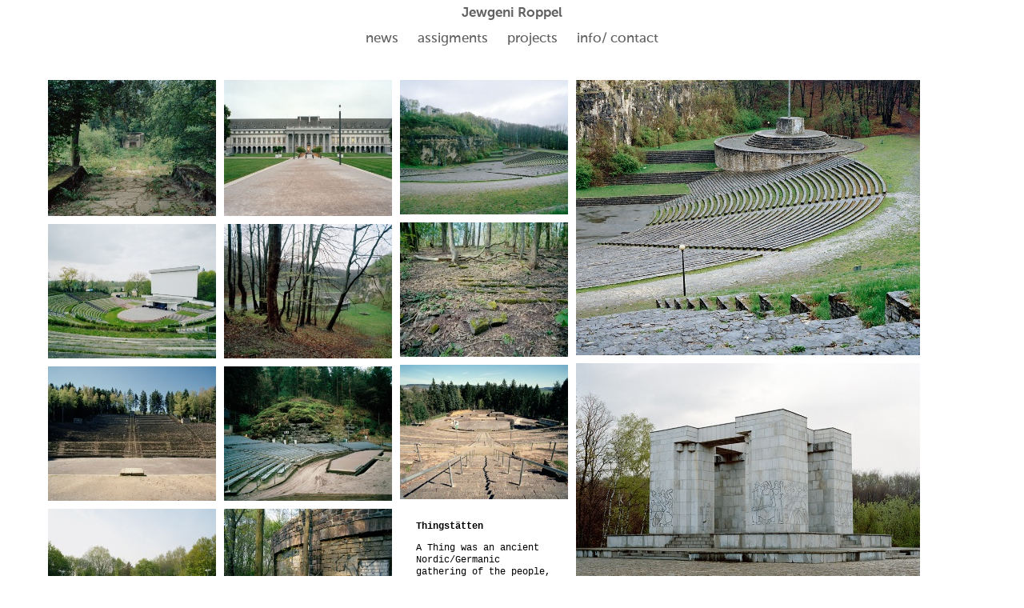

--- FILE ---
content_type: text/html; charset=utf-8
request_url: https://www.jewro.de/thingstatten
body_size: 6979
content:
<!DOCTYPE html>
<html lang='en'>
<head>
<meta content='text/html;charset=utf-8' http-equiv='Content-Type'>
<meta content='en' http-equiv='Content-Language'>

<meta content='width=device-width, height=device-height, user-scalable=no, initial-scale=1, maximum-scale=1' name='viewport'>
<meta content='yes' name='apple-mobile-web-app-capable'>
<meta content='translucent' name='apple-mobile-web-app-status-bar-style'>
<meta content='production' name='salon-environment'>
<meta content='//d1vq4hxutb7n2b.cloudfront.net' name='salon-image-host'>
<meta content='//d1vq4hxutb7n2b.cloudfront.net' name='salon-highres-image-host'>
<meta content='default' name='salon-mode'>
<meta content='true' name='salon-request-ssl'>

<link href='/images/sln-cstm-16.png' rel='icon' type='image/png'>
<!-- META-Tags, Title -->
<title>Thingstätten
</title>
<meta name="description" content="documentary photography, fine art, editorial" >
<!-- %meta{ :property => "og:site_name", :content => @custom_domain_user.custom_page_title } -->
<!-- %meta{ :property => "og:url",   :content => "http://#{request.host_with_port}/#{@page.slug}" } -->

<meta content='website' property='og:type'>
<meta content='jewro photography' property='og:site_name'>
<meta content='jewro photography' property='og:title'>
<meta content='http://www.jewro.de/thingstatten' property='og:url'>
<meta content='http://www.jewro.de/system/files/5484d3/ba342b82dc8b000338/facebook_preview_thingstaetten-stannaberg-8.jpg' property='og:image'>

<!-- Style -->
<link href="//d1vq4hxutb7n2b.cloudfront.net/assets/frontend-5c76db9b40aa90473d2fd87196d7dda0.css" media="all" rel="stylesheet" type="text/css" />
<style id='custom_css'>body .text-asset-content{font-family:Chunk;font-size:8px;color:#000000;background-color:#ffffff;font-weight:normal;}
body .navigation{position:fixed;background-color:#ffffff;font-weight:normal;font-size:17px;font-family:MuseoSans;}
body .navigation a{color:#626161;}
body .image-asset-content{font-family:Bitter;font-size:15px;color:#545453;}body .image-asset-content a{color:#efe300;}
body .image-asset-content a:hover{color:#efe300;}
body .image-asset-container .public-asset-info{background-color:#ffffff;}
body #slideshow .details{font-family:Chunk;}
 
 
 

</style>
<!-- JavaScript -->
<link href="//d1vq4hxutb7n2b.cloudfront.net/assets/vendor-8fdf96bcea3a52dd9c5aeb4862bcebb1.css" media="screen" rel="stylesheet" type="text/css" />
<link href="//d1vq4hxutb7n2b.cloudfront.net/assets/salon-legacy-aa994ac131ee2eae352be77c98ea529a.css" media="screen" rel="stylesheet" type="text/css" />
<script src="//d1vq4hxutb7n2b.cloudfront.net/assets/new-frontend-ba0a6d1f11172527351c367c0ecc82d5.js" type="text/javascript"></script>
  <script type="text/javascript">
    var analytics=analytics||[];
    analytics.load=function(e){
      var r=function(e){
        return function(){
          //console.log(e, arguments);
          //analytics.push([e].concat(Array.prototype.slice.call(arguments,0)))
          if(window._gaq && e === 'track') {
            window._gaq.push(['_trackEvent', 'user', arguments[0]])
          }

          if(window.fbq && e === 'track') {
            window.fbq('trackCustom', arguments[0])
          }
        }
      },
      i=["identify","track","trackLink","trackForm","trackClick","trackSubmit","pageview","ab","alias","ready"];
      for(var s=0;s<i.length;s++)analytics[i[s]]=r(i[s])
    };

    analytics.load("");
  </script>


</head>
<body class='navigation-center enable-mobile-view' data-controller='page' data-custom-domain-user='JEWRO' data-custom-page-title='jewro photography'>
<div id='accessible-fallback'><div class='data' data-content='{"is_allowed_to_edit":false,"_id":"53e91e85342b82cdcf000070","user_id":"526cdb114374a83743001250","slug":"thingstatten","position":29,"i18n":{"de":{"title":"Thingst\u00e4tten","caption":""}},"published":true,"hidden":true,"in_salon_index":false,"in_ja_salon_index":false,"apply_filter":false,"filter":{"pages":{"tagged_with_any":null},"assets":{"tagged_with_any":null}},"tags":"","favorite":null,"image_id":"5484d3ba342b82dc8b000338","image":{"_id":"5484d3ba342b82dc8b000338","_type":"Image","page_id":"53e91e85342b82cdcf000070","file_width":800,"file_height":640,"file_filename":"thingstaetten-stannaberg-8.jpg","slug":"thingstaetten-stannaberg-8-jpg","file_base":"/system/files/5484d3/ba342b82dc8b000338","links_to":"","open_new_tab":false,"title":"thingstaetten-stannaberg-8.jpg"},"config":{"active_config":"masonryconfig","dndconfig":{"dragging_enabled":false,"offset":{"x":0,"y":0}},"fixedwidthconfig":{"image_display_style":"w_small"},"fixedheightconfig":{"image_display_style":"h_small"},"masonryconfig":{},"strogalski":{"width":724,"big_ratio":1.6,"show_catpion":true,"show_title":true,"thumb_columns":4,"thumb_gap":"7px","thumb_ratio":1.49},"slideshow":{"width":724,"big_ratio":1.6,"show_title":true,"show_caption":true,"thumb_columns":6,"thumb_ratio":1.45,"thumb_gap":"5px"}},"css":"","custom_html":"","style":{},"properties":null,"world_coords":{"x":0,"y":0},"resources":[{"properties":null,"i18n":{"de":{"caption":"","copyright":"","source":""}},"tags":"","favorite":null,"updated_at":"2016-04-09T18:33:26Z","_id":"5484d393342b82db2a00013a","_type":"Image","page_id":"53e91e85342b82cdcf000070","file_width":800,"file_height":640,"file_filename":"thingstaetten-halle-11.jpg","slug":"thingstaetten-halle-11-jpg","file_base":"/system/files/5484d3/93342b82db2a00013a","links_to":"","open_new_tab":false,"title":"thingstaetten-halle-11.jpg"},{"properties":null,"i18n":{"de":{"caption":"","copyright":"","source":""}},"tags":"","favorite":null,"updated_at":"2016-04-09T18:33:20Z","_id":"5484d3a7342b825b750007e8","_type":"Image","page_id":"53e91e85342b82cdcf000070","file_width":800,"file_height":640,"file_filename":"thingstaetten-schwarzenberg-3.jpg","slug":"thingstaetten-schwarzenberg-3-jpg","file_base":"/system/files/5484d3/a7342b825b750007e8","links_to":"","open_new_tab":false,"title":"thingstaetten-schwarzenberg-3.jpg"},{"properties":null,"i18n":{"de":{"caption":"","copyright":"","source":""}},"tags":"","favorite":null,"updated_at":"2016-04-09T18:33:20Z","_id":"5484d3b4342b82dc8b000337","_type":"Image","page_id":"53e91e85342b82cdcf000070","file_width":800,"file_height":640,"file_filename":"thingstaetten-stannaberg-6.jpg","slug":"thingstaetten-stannaberg-6-jpg-1","file_base":"/system/files/5484d3/b4342b82dc8b000337","links_to":"","open_new_tab":false,"title":"thingstaetten-stannaberg-6.jpg"},{"properties":null,"i18n":{"de":{"caption":"","copyright":"","source":""}},"tags":"","favorite":null,"updated_at":"2016-04-09T18:33:20Z","_id":"5484d3ba342b82dc8b000338","_type":"Image","page_id":"53e91e85342b82cdcf000070","file_width":800,"file_height":640,"file_filename":"thingstaetten-stannaberg-8.jpg","slug":"thingstaetten-stannaberg-8-jpg","file_base":"/system/files/5484d3/ba342b82dc8b000338","links_to":"","open_new_tab":false,"title":"thingstaetten-stannaberg-8.jpg"},{"properties":null,"i18n":{"de":{"caption":"","copyright":"","source":""}},"tags":"","favorite":null,"updated_at":"2016-04-09T18:33:20Z","_id":"5484d3a0342b82db2a00013c","_type":"Image","page_id":"53e91e85342b82cdcf000070","file_width":800,"file_height":640,"file_filename":"thingstaetten-schwarzenberg-1.jpg","slug":"thingstaetten-schwarzenberg-1-jpg","file_base":"/system/files/5484d3/a0342b82db2a00013c","links_to":"","open_new_tab":false,"title":"thingstaetten-schwarzenberg-1.jpg"},{"properties":null,"i18n":{"de":{"caption":"","copyright":"","source":""}},"tags":"","favorite":null,"updated_at":"2016-04-09T18:33:20Z","_id":"5484d399342b823a290000cb","_type":"Image","page_id":"53e91e85342b82cdcf000070","file_width":800,"file_height":640,"file_filename":"thingstaetten-rathen-11.jpg","slug":"thingstaetten-rathen-11-jpg","file_base":"/system/files/5484d3/99342b823a290000cb","links_to":"","open_new_tab":false,"title":"thingstaetten-rathen-11.jpg"},{"properties":null,"i18n":{"de":{"content":"&lt;p&gt;&lt;strong&gt;Thingst&amp;auml;tten&lt;/strong&gt;&lt;/p&gt;\n&lt;p&gt;A Thing was an ancient Nordic/Germanic gathering of the people, in an outdoor setting. A Thingplatz or Thingst&amp;auml;tte was a specially-constructed outdoor amphitheatre built for propaganda presentations of the NS Regime. This project explores the places today.&lt;/p&gt;\n&lt;p&gt;Group project, directed by Katharina Bosse&lt;/p&gt;","content_type":"html"}},"tags":"","favorite":null,"updated_at":"2016-05-05T13:49:22Z","_id":"53e91f1b342b82243a000108","_type":"Text","page_id":"53e91e85342b82cdcf000070"},{"properties":null,"i18n":{"de":{"caption":"","copyright":"","source":""}},"tags":"","favorite":null,"updated_at":"2016-04-09T18:33:20Z","_id":"5484d380342b823a290000c8","_type":"Image","page_id":"53e91e85342b82cdcf000070","file_width":800,"file_height":640,"file_filename":"thingstaetten-dresden-1.jpg","slug":"thingstaetten-dresden-1-jpg","file_base":"/system/files/5484d3/80342b823a290000c8","links_to":"","open_new_tab":false,"title":"thingstaetten-dresden-1.jpg"},{"properties":null,"i18n":{"de":{"caption":"","copyright":"","source":""}},"tags":"","favorite":null,"updated_at":"2016-04-09T18:33:20Z","_id":"5484d683342b82db2a000161","_type":"Image","page_id":"53e91e85342b82cdcf000070","file_width":800,"file_height":640,"file_filename":"thingstaetten-borna-17.jpg","slug":"thingstaetten-borna-17-jpg","file_base":"/system/files/5484d6/83342b82db2a000161","links_to":"","open_new_tab":false,"title":"thingstaetten-borna-17.jpg"},{"properties":null,"i18n":{"de":{"caption":"","copyright":"","source":""}},"tags":"","favorite":null,"updated_at":"2016-04-09T18:33:20Z","_id":"5484d68c342b82712a0000e2","_type":"Image","page_id":"53e91e85342b82cdcf000070","file_width":800,"file_height":640,"file_filename":"thingstaetten-braunschweig-3.jpg","slug":"thingstaetten-braunschweig-3-jpg","file_base":"/system/files/5484d6/8c342b82712a0000e2","links_to":"","open_new_tab":false,"title":"thingstaetten-braunschweig-3.jpg"},{"properties":null,"i18n":{"de":{"caption":"","copyright":"","source":""}},"tags":"","favorite":null,"updated_at":"2016-04-09T18:33:20Z","_id":"5484d693342b82712a0000e4","_type":"Image","page_id":"53e91e85342b82cdcf000070","file_width":800,"file_height":640,"file_filename":"thingstaetten-stannaberg-13.jpg","slug":"thingstaetten-stannaberg-13-jpg","file_base":"/system/files/5484d6/93342b82712a0000e4","links_to":"","open_new_tab":false,"title":"thingstaetten-stannaberg-13.jpg"},{"properties":null,"i18n":{"de":{"caption":"","copyright":"","source":""}},"tags":"","favorite":null,"updated_at":"2016-04-09T18:33:20Z","_id":"5484d69a342b825b75000832","_type":"Image","page_id":"53e91e85342b82cdcf000070","file_width":800,"file_height":640,"file_filename":"thingstaetten-stannaberg-16.jpg","slug":"thingstaetten-stannaberg-16-jpg","file_base":"/system/files/5484d6/9a342b825b75000832","links_to":"","open_new_tab":false,"title":"thingstaetten-stannaberg-16.jpg"},{"properties":null,"i18n":{"de":{"caption":"","copyright":"","source":""}},"tags":"","favorite":null,"updated_at":"2016-04-09T18:33:20Z","_id":"5484d6a0342b82712a0000ea","_type":"Image","page_id":"53e91e85342b82cdcf000070","file_width":800,"file_height":648,"file_filename":"thingsta_tte-koblenz_1.jpg","slug":"thingstatte-koblenz-1-jpg","file_base":"/system/files/5484d6/a0342b82712a0000ea","links_to":"","open_new_tab":false,"title":"thingsta\u0308tte-koblenz#1.jpg"},{"properties":null,"i18n":{"de":{"caption":"","copyright":"","source":""}},"tags":"","favorite":null,"updated_at":"2016-04-09T18:33:23Z","_id":"5484d38e342b823a290000c9","_type":"Image","page_id":"53e91e85342b82cdcf000070","file_width":800,"file_height":640,"file_filename":"thingstaetten-halle-5.jpg","slug":"thingstaetten-halle-5-jpg","file_base":"/system/files/5484d3/8e342b823a290000c9","links_to":"","open_new_tab":false,"title":"thingstaetten-halle-5.jpg"},{"properties":null,"i18n":{"de":{"caption":"","copyright":"","source":""}},"tags":"","favorite":null,"updated_at":"2016-04-09T18:33:20Z","_id":"5484d6ab342b8269de0000ed","_type":"Image","page_id":"53e91e85342b82cdcf000070","file_width":800,"file_height":649,"file_filename":"thingsta_tten-herchen_15.jpg","slug":"thingstatten-herchen-15-jpg","file_base":"/system/files/5484d6/ab342b8269de0000ed","links_to":"","open_new_tab":false,"title":"thingsta\u0308tten-herchen#15.jpg"}],"assets":[{"model_id":"5484d393342b82db2a00013a","model_type":"image","page_id":"53e91e85342b82cdcf000070","position":40,"list_index":3,"layoutdata":{"masonryconfig":{"display_style":"w_small"}},"style":{},"coords":{"x":100,"y":100},"display_style":"w_small"},{"model_id":"5484d3a7342b825b750007e8","model_type":"image","page_id":"53e91e85342b82cdcf000070","position":43,"list_index":7,"layoutdata":{"masonryconfig":{"display_style":"w_small"}},"style":{},"coords":{"x":160,"y":160},"display_style":"w_small"},{"model_id":"5484d3b4342b82dc8b000337","model_type":"image","page_id":"53e91e85342b82cdcf000070","position":44,"list_index":8,"layoutdata":{"masonryconfig":{"display_style":"w_small"}},"style":{},"coords":{"x":180,"y":180},"display_style":"w_small"},{"model_id":"5484d3ba342b82dc8b000338","model_type":"image","page_id":"53e91e85342b82cdcf000070","position":45,"list_index":9,"layoutdata":{"masonryconfig":{"display_style":"w_large"}},"style":{},"coords":{"x":200,"y":200},"display_style":"w_small"},{"model_id":"5484d3a0342b82db2a00013c","model_type":"image","page_id":"53e91e85342b82cdcf000070","position":42,"list_index":6,"layoutdata":{"masonryconfig":{"display_style":"w_small"}},"style":{},"coords":{"x":140,"y":140},"display_style":"w_small"},{"model_id":"5484d399342b823a290000cb","model_type":"image","page_id":"53e91e85342b82cdcf000070","position":41,"list_index":5,"layoutdata":{"masonryconfig":{"display_style":"w_small"}},"style":{},"coords":{"x":120,"y":120},"display_style":"w_small"},{"model_id":"53e91f1b342b82243a000108","model_type":"text","page_id":"53e91e85342b82cdcf000070","position":34,"list_index":4,"layoutdata":{"dndconfig":{"display_style":"w_large"},"masonryconfig":{"display_style":"w_small"}},"style":{"background-color":"#ffffff","font-family":"Courier New","font-size":"12px"},"coords":{"x":-11,"y":-25}},{"model_id":"5484d380342b823a290000c8","model_type":"image","page_id":"53e91e85342b82cdcf000070","position":37,"list_index":1,"layoutdata":{"masonryconfig":{"display_style":"w_small"}},"style":{},"coords":{"x":40,"y":40},"display_style":"w_small"},{"model_id":"5484d683342b82db2a000161","model_type":"image","page_id":"53e91e85342b82cdcf000070","position":46,"list_index":10,"layoutdata":{"masonryconfig":{"display_style":"w_small"}},"style":{},"coords":{"x":220,"y":220},"display_style":"w_small"},{"model_id":"5484d68c342b82712a0000e2","model_type":"image","page_id":"53e91e85342b82cdcf000070","position":47,"list_index":11,"layoutdata":{"masonryconfig":{"display_style":"w_small"}},"style":{},"coords":{"x":240,"y":240},"display_style":"w_small"},{"model_id":"5484d693342b82712a0000e4","model_type":"image","page_id":"53e91e85342b82cdcf000070","position":48,"list_index":12,"layoutdata":{"masonryconfig":{"display_style":"w_large"}},"style":{},"coords":{"x":260,"y":260},"display_style":"w_small"},{"model_id":"5484d69a342b825b75000832","model_type":"image","page_id":"53e91e85342b82cdcf000070","position":49,"list_index":13,"layoutdata":{"masonryconfig":{"display_style":"w_small"}},"style":{},"coords":{"x":280,"y":280},"display_style":"w_small"},{"model_id":"5484d6a0342b82712a0000ea","model_type":"image","page_id":"53e91e85342b82cdcf000070","position":50,"list_index":14,"layoutdata":{"masonryconfig":{"display_style":"w_small"}},"style":{},"coords":{"x":300,"y":300},"display_style":"w_small"},{"model_id":"5484d38e342b823a290000c9","model_type":"image","page_id":"53e91e85342b82cdcf000070","position":39,"list_index":2,"layoutdata":{"masonryconfig":{"display_style":"w_small"}},"style":{},"coords":{"x":80,"y":80},"display_style":"w_small"},{"model_id":"5484d6ab342b8269de0000ed","model_type":"image","page_id":"53e91e85342b82cdcf000070","position":51,"list_index":15,"layoutdata":{"masonryconfig":{"display_style":"w_small"}},"style":{},"coords":{"x":320,"y":320},"display_style":"w_small"}],"user":{"_id":"526cdb114374a83743001250","username":"JEWRO","display_name":"Jewgeni Roppel","style":{".text-asset-content":{"font-family":"Chunk","font-size":"8px","color":"#000000","background-color":"#ffffff","a":{"color":""},"a:hover":{"color":""},"line-height":"","font-weight":"normal"},".navigation":{"position":"fixed",".navigation-link":{"background-color":""},"background-color":"#ffffff","font-weight":"normal","font-size":"17px","font-family":"MuseoSans","a":{"color":"#626161"},".navigation-logo-link":{"background-color":""},"a.current":{"background-color":"","color":""}},".image-asset-content":{"font-family":"Bitter","font-size":"15px","color":"#545453","a":{"color":"#efe300"},"a:hover":{"color":"#efe300"},"font-weight":"","line-height":""},".image-asset-container":{".public-asset-info":{"background-color":"#ffffff"}},"#slideshow":{".details":{"font-family":"Chunk"}}},"website":"http://www.jewro.de","footer_text":"\u00a9 photography by jewgeni roppel","custom_html":"","plan":"premium","sponsored":false,"email_md5":"461041f31ee3801d4fc2c72a129f1aef","features":["public-asset-info","password"],"languages":"de,en","css":".navigation {\r\n  //display: none;\r\n}\r\n\r\n.navigation-logo {\r\n\r\n}\r\n\r\n.navigation-logo a {\r\n\r\n}\r\n\r\n.navigation-logo a:hover {\r\n  \r\n}\r\n\r\n.navigation-item-list {\r\n  //display: none;\r\n}\r\n\r\n.navigation-item {\r\n  //pointer-events: auto;\r\n}\r\n\r\n.navigation-link {\r\n  \r\n}\r\n\r\n.navigation-link a {\r\n  \r\n}\r\n\r\n.navigation-link.current {\r\n \r\n}\r\n\r\n/* Slideshow Navigation */\r\n.navigation-detail {\r\n  .navigation-logo-image-link {\r\n    img {\r\n      //width: 100px;\r\n    }\r\n  }\r\n  \r\n  .navigation-item-list {\r\n     \r\n  }\r\n  \r\n  .image-counter {\r\n    //color: #222;\r\n    //font-weight: bold !important;\r\n    //letter-spacing: .5em;\r\n    //text-align: left;\r\n    //position: fixed;\r\n    //top: 190px;\r\n    //left: 100px;\r\n  }\r\n}\r\n\r\n/* Hide custom HTML in Slideshow */\r\n.slideshow-active #custom_html {\r\n\t// display: none;\r\n}\r\n\r\n#content {\r\n  //width: 90%; \r\n  //min-width: 960px !important;\r\n  //margin: auto auto;\r\n  //height: 2000px;\r\n  //padding-left: 200px;\r\n  //padding-top: 100px;\r\n}\r\n\r\n.image-asset-content {\r\n\r\n}\r\n\r\n.text-asset-content {\r\n  a {\r\n    //text-decoration: underline;\r\n  }\r\n  \r\n  a:hover {\r\n   \r\n  }\r\n\t\r\n  h2 {\r\n   \r\n  }\r\n\r\n  p {\r\n  \r\n  }\r\n  \r\n  li {\r\n\t\r\n  }\r\n}\r\n\r\n.public-asset-info {\r\n  //font-family: \"Helvetica\";\r\n   \r\n  .image-caption {\r\n    //font-size: 17px !important;\r\n    //font-weight: bold;\r\n    //color: #000;\r\n    //height: 30px;  \r\n  }\r\n   \r\n  .image-copyright {\r\n    //font-size: 12px !important;\r\n    //font-weight: bold;\r\n    //line-height: 16px;\r\n  }\r\n   \r\n  .image-source {\r\n    //font-size: 12px !important;\r\n    //font-weight: normal;\r\n    //line-height: 16px;\r\n  }\r\n   \r\n  .page-title {\r\n    //font-size: 17px !important;\r\n    //font-weight: bold;\r\n    //color: #000;\r\n    //height: 30px;\r\n  }\r\n   \r\n  .page-caption {\r\n    //font-size: 17px !important;\r\n    //font-weight: bold;\r\n    //color: #000;\r\n    //height: 30px;\r\n  }\r\n}\r\n\r\n\r\n","css_mobile":"","css_shared":"/*\nCSS styles in this tab apply to desktop, tablet and smart phone view\n*/\n\n","properties":{"nav":{"orientation":"center","logo":""},"toolbar":{"v_align":"top","h_align":"right","style":"top:0px; right:105px;","horizontal":true},"enable_mobile_view":true,"slideshow":{"kind":"perfect","beta":true}},"start_page":"portraits","public_pages":[{"_id":"533407df342b8282ab000111","user_id":"526cdb114374a83743001250","slug":"news-1","position":0,"i18n":{"de":{"title":"news ","caption":"","meta":{"keywords":"fotografie, photography, exhibitions, ausstellungen, fotofestivals, preise, awards, projetcs, ","description":"news jewgeni roppel","autor":"jewgeni roppel","copyright":"jewgeni roppel"}}},"published":true,"hidden":false,"in_salon_index":false,"in_ja_salon_index":false,"apply_filter":true,"filter":{"pages":{"tagged_with_any":["news"]},"assets":{"tagged_with_any":["news"]}},"tags":"","favorite":null,"image_id":"65afb98f342b821959002912","image":{"_id":"65afb98f342b821959002912","_type":"Image","page_id":"533407df342b8282ab000111","file_width":2049,"file_height":2560,"file_filename":"ATEMETA_WIAR.jpg","slug":"atemeta_wiar-jpg","file_base":"/system/files/65afb9/8f342b821959002912","links_to":"","open_new_tab":false,"title":"ATEMETA_WIAR.jpg"}},{"_id":"569a44ba342b820c20000998","user_id":"526cdb114374a83743001250","slug":"portraits","position":2,"i18n":{"de":{"title":"assigments","caption":"Anne Marie Grossmann CEO of GMH GRUPPE | GreenSteel"}},"published":true,"hidden":false,"in_salon_index":true,"in_ja_salon_index":false,"apply_filter":false,"filter":{"pages":{"tagged_with_any":null},"assets":{"tagged_with_any":null}},"tags":"portrait,Photography,documentary photography,people,human,fotografie,documentarisch,nationen,kultur","favorite":null,"image_id":"673dc680342b8270f600032d","image":{"_id":"673dc680342b8270f600032d","_type":"Image","page_id":"569a44ba342b820c20000998","file_width":1795,"file_height":2244,"file_filename":"Asteroid_Benu.jpg","slug":"asteroid-benu-jpg","file_base":"/system/files/673dc6/80342b8270f600032d","links_to":"","open_new_tab":false,"title":"Asteroid Benu.jpg"}},{"_id":"530d32c4342b825f500000bb","user_id":"526cdb114374a83743001250","slug":"stories","position":3,"i18n":{"de":{"title":"projects","caption":"","meta":{"keywords":"fotografie, photography, essays, photoseries, fotoserien, jewgeni roppel, israel, portugal, kibbutz, travel, fineart, aussteiger, kommunen, alternatives leben, architektur, festivals, musik, menschen, portraits, negev, spiritualit\u00e4t, esoterik, gemeinschaften, communities, projects foto","autor":"jewgeni roppel","copyright":"jewgeni roppel"}}},"published":true,"hidden":false,"in_salon_index":true,"in_ja_salon_index":true,"apply_filter":true,"filter":{"pages":{"tagged_with_any":["nature"]},"assets":{"tagged_with_any":null}},"tags":"Stories","favorite":null,"image_id":"68ff4baa342b82be45000667","image":{"_id":"68ff4baa342b82be45000667","_type":"Image","page_id":"530d32c4342b825f500000bb","file_width":1929,"file_height":2560,"file_filename":"Polar_Shift___Jewgeni_Roppel_Z.jpg","slug":"polar-shift-jewgeni-roppel_z-jpg","file_base":"/system/files/68ff4b/aa342b82be45000667","links_to":"none://","open_new_tab":false,"title":"Polar Shift \u00a9 Jewgeni Roppel_Z.jpg"}},{"_id":"530c93ca342b82e57d000278","user_id":"526cdb114374a83743001250","slug":"contact","position":17,"i18n":{"de":{"title":"info/ contact","caption":""}},"published":true,"hidden":false,"in_salon_index":false,"in_ja_salon_index":false,"apply_filter":false,"filter":{"pages":{"tagged_with_any":null},"assets":{"tagged_with_any":null}},"tags":"","favorite":null,"image_id":null}]}}' data-path='/JEWRO/thingstatten'></div>

</div>
<div id='customizable'>
<div id='navigation'>
<div id='navigation-toggle-wrapper'></div>



<div class='navigation navigation-page '>



  <div class='navigation-logo'>
    <a class='navigation-logo-link' href='/'>
      <span class='navigation-link-text'>Jewgeni Roppel</span>
    </a>
  </div>

  <ul class='navigation-items navigation-item-list mobile-hidden'>
      <li data-slug='news-1' class='navigation-item'><a class='navigation-link' href='news-1'><span class='navigation-link-text'>news </span></a></li>
      <li data-slug='portraits' class='navigation-item'><a class='navigation-link' href='portraits'><span class='navigation-link-text'>assigments</span></a></li>
      <li data-slug='stories' class='navigation-item'><a class='navigation-link' href='stories'><span class='navigation-link-text'>projects</span></a></li>
      <li data-slug='contact' class='navigation-item'><a class='navigation-link' href='contact'><span class='navigation-link-text'>info/ contact</span></a></li>
  </ul>

</div>

</div>
<div id='content'></div>
<noscript>
<div class='noscript clearfix'>
<h1>jewro photography</h1>
<h2>Thingstätten</h2>
<h3></h3>
<p>
<img alt='' src='/system/files/5484d6/ab342b8269de0000ed/w_medium_thingsta_tten-herchen_15.jpg'>
</p>

<p>
<img alt='' src='/system/files/5484d6/a0342b82712a0000ea/w_medium_thingsta_tte-koblenz_1.jpg'>
</p>

<p>
<img alt='' src='/system/files/5484d6/9a342b825b75000832/w_medium_thingstaetten-stannaberg-16.jpg'>
</p>

<p>
<img alt='' src='/system/files/5484d6/93342b82712a0000e4/w_medium_thingstaetten-stannaberg-13.jpg'>
</p>

<p>
<img alt='' src='/system/files/5484d6/8c342b82712a0000e2/w_medium_thingstaetten-braunschweig-3.jpg'>
</p>

<p>
<img alt='' src='/system/files/5484d6/83342b82db2a000161/w_medium_thingstaetten-borna-17.jpg'>
</p>

<p>
<img alt='' src='/system/files/5484d3/ba342b82dc8b000338/w_medium_thingstaetten-stannaberg-8.jpg'>
</p>

<p>
<img alt='' src='/system/files/5484d3/b4342b82dc8b000337/w_medium_thingstaetten-stannaberg-6.jpg'>
</p>

<p>
<img alt='' src='/system/files/5484d3/a7342b825b750007e8/w_medium_thingstaetten-schwarzenberg-3.jpg'>
</p>

<p>
<img alt='' src='/system/files/5484d3/a0342b82db2a00013c/w_medium_thingstaetten-schwarzenberg-1.jpg'>
</p>

<p>
<img alt='' src='/system/files/5484d3/99342b823a290000cb/w_medium_thingstaetten-rathen-11.jpg'>
</p>

<p><strong>Thingst&auml;tten</strong></p>

<p>A Thing was an ancient Nordic/Germanic gathering of the people, in an outdoor setting. A Thingplatz or Thingst&auml;tte was a specially-constructed outdoor amphitheatre built for propaganda presentations of the NS Regime. This project explores the places today.</p>

<p>Group project, directed by Katharina Bosse</p>

<p>
<img alt='' src='/system/files/5484d3/93342b82db2a00013a/w_medium_thingstaetten-halle-11.jpg'>
</p>

<p>
<img alt='' src='/system/files/5484d3/8e342b823a290000c9/w_medium_thingstaetten-halle-5.jpg'>
</p>

<p>
<img alt='' src='/system/files/5484d3/80342b823a290000c8/w_medium_thingstaetten-dresden-1.jpg'>
</p>



<div class='noscript-notice'>
<h3 class='highlight-h3'>JavaScript is turned off.</h3>
<h5>Please enable JavaScript to view this site properly.</h5>
</div>
</div>
</noscript>

</div>
<div id='slideshow'>

<div class='navigation navigation-detail'>

  <div class='navigation-logo'>
    <a class='navigation-logo-link' href=''>
      <span class='navigation-link-text'></span>
    </a>
  </div>

  <ul class='navigation-items navigation-item-list'>
    <li data-slug='' class='navigation-item'><a class='navigation-link current' href=''><span class='navigation-link-text'></span></a></li>
  </ul>

</div>

<div class='content'></div>
</div>
<div id='drag-uploader-cover'></div>
<!-- drop-instruction= "Drop your files <br> to start uploading" -->

<script>
  //<![CDATA[
    window.app = new Salon.App();
  //]]>
</script>
<script>
  //<![CDATA[
    var _gaq = _gaq || [];
    var _ga_custom  = 'UA-26091455-1';
    var _ga_salon   = 'UA-24391101-1';
    
    if(_ga_custom && _ga_custom != ''){
      _gaq.push(['custom._setAccount', _ga_custom]);
    }
    
    if(_ga_salon && _ga_salon != ''){
      _gaq.push(['_setAccount', _ga_salon]);
    }
    
    (function() {
      var ga = document.createElement('script'); ga.type = 'text/javascript'; ga.async = true;
      ga.src = ('https:' == document.location.protocol ? 'https://ssl' : 'http://www') + '.google-analytics.com/ga.js';
      var s = document.getElementsByTagName('script')[0]; s.parentNode.insertBefore(ga, s);
    })();
  //]]>
</script>

<div id='custom_html'></div>
<div id='footer'></div>



</body>
</html>

